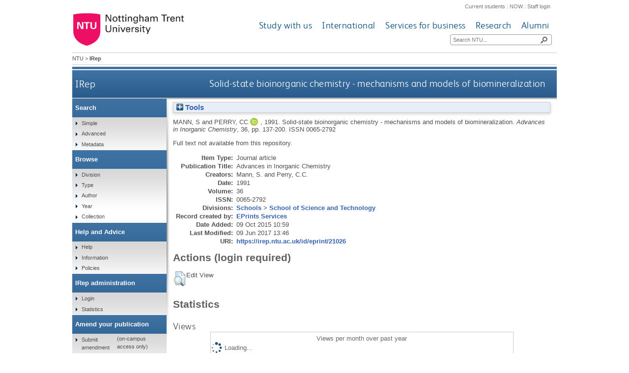

--- FILE ---
content_type: text/html; charset=utf-8
request_url: https://irep.ntu.ac.uk/id/eprint/21026/
body_size: 31311
content:
<!DOCTYPE html>
<html xmlns="http://www.w3.org/1999/xhtml">
  <head>
    <title> Solid-state bioinorganic chemistry - mechanisms and models of biomineralization  - IRep - Nottingham Trent University</title>
    <meta http-equiv="X-UA-Compatible" content="IE=edge" />
    <meta content="text/html; charset=UTF-8" http-equiv="Content-Type" />
    <meta name="title" content="IRep" />
    <meta name="keywords" content="institutional repository research archive oaister" />
    <meta name="description" content="IRep - Nottingham Trent University's open access institutional research repository" />
    <link href="/style/bootstrap.css" rel="stylesheet" media="screen" />
    <link href="/style/header-footer.css" rel="stylesheet" media="screen" />
    <link href="/style/common.css" rel="stylesheet" />
    <style type="text/css"><![CDATA[
      <!--
        @import "{$config{rel_path}}/style/landing_pages.css";
        @import "{$config{rel_path}}/style/3-column-right-grey-lp.css";
        @import "{$config{rel_path}}/style/specific.css";
      -->
    ]]></style>
    <!--[if IE]><link href="{$config{rel_path}}/style/common-ie.css" rel="stylesheet" type="text/css" /> <![endif]-->
    <!--[if IE 7]><link href="{$config{rel_path}}/style/common-ie7.css" rel="stylesheet" type="text/css" /> <![endif]-->
    <!--[if IE 8]><link href="{$config{rel_path}}/style/common-ie8.css" rel="stylesheet" type="text/css" /> <![endif]-->
    <!--[if IE]><![endif]-->
    <!--[if IE]><![endif]-->
    <!--[if IE 7]><![endif]-->
    <!--[if IE 8]><![endif]-->
    <!--[if IE 9]><![endif]-->
    <link rel="icon" href="/images/favicon.ico" type="image/x-icon" />
    <link rel="shortcut icon" href="/images/favicon.ico" type="image/x-icon" />
    
    <meta name="eprints.eprintid" content="21026" />
<meta name="eprints.rev_number" content="3" />
<meta name="eprints.eprint_status" content="archive" />
<meta name="eprints.userid" content="1" />
<meta name="eprints.dir" content="disk0/00/02/10/26" />
<meta name="eprints.datestamp" content="2015-10-09 10:59:07" />
<meta name="eprints.lastmod" content="2017-06-09 13:46:23" />
<meta name="eprints.status_changed" content="2015-10-09 10:59:07" />
<meta name="eprints.type" content="article" />
<meta name="eprints.metadata_visibility" content="show" />
<meta name="eprints.creators_name" content="Mann, S" />
<meta name="eprints.creators_name" content="Perry, CC" />
<meta name="eprints.creators_id" content="CHP3HARRICC" />
<meta name="eprints.creators_orcid" content="0000-0003-1517-468X" />
<meta name="eprints.title" content="Solid-state bioinorganic chemistry - mechanisms and models of biomineralization" />
<meta name="eprints.ispublished" content="pub" />
<meta name="eprints.divisions" content="sch_sat" />
<meta name="eprints.date" content="1991" />
<meta name="eprints.date_type" content="published" />
<meta name="eprints.ntu_item_type" content="Journal_article" />
<meta name="eprints.ntu_title" content="Solid-state bioinorganic chemistry - mechanisms and models of biomineralization" />
<meta name="eprints.ntu_title" content="Advances in Inorganic Chemistry" />
<meta name="eprints.ntu_issn" content="0065-2792" />
<meta name="eprints.ntu_collection" content="Research and Scholarly Collection" />
<meta name="eprints.ntu_metadataqa" content="N" />
<meta name="eprints.ntu_bibliographicCitation" content="MANN, S. and PERRY, C.C., 1991. Solid-state bioinorganic chemistry - mechanisms and models of biomineralization. Advances in Inorganic Chemistry, 36, pp. 137-200." />
<meta name="eprints.ntu_mig_id" content="187449" />
<meta name="eprints.ntu_staffid" content="CHP3HARRICC" />
<meta name="eprints.full_text_status" content="none" />
<meta name="eprints.publication" content="Advances in Inorganic Chemistry" />
<meta name="eprints.volume" content="36" />
<meta name="eprints.pagerange" content="137-200" />
<meta name="eprints.institution" content="Nottingham Trent University" />
<meta name="eprints.issn" content="0065-2792" />
<meta name="eprints.dates_date" content="1991" />
<meta name="eprints.dates_date_type" content="published" />
<meta name="eprints.hoa_compliant" content="304" />
<meta name="eprints.hoa_date_pub" content="1991" />
<meta name="eprints.hoa_exclude" content="FALSE" />
<meta name="eprints.citation" content="  MANN, S. and PERRY, C.C.,   1991.  Solid-state bioinorganic chemistry - mechanisms and models of biomineralization.   Advances in Inorganic Chemistry, 36, pp. 137-200.   ISSN 0065-2792     " />
<link href="http://purl.org/DC/elements/1.0/" rel="schema.DC" />
<meta name="DC.relation" content="https://irep.ntu.ac.uk/id/eprint/21026/" />
<meta name="DC.title" content="Solid-state bioinorganic chemistry - mechanisms and models of biomineralization" />
<meta name="DC.creator" content="Mann, S" />
<meta name="DC.creator" content="Perry, CC" />
<meta name="DC.date" content="1991" />
<meta name="DC.type" content="Article" />
<meta name="DC.type" content="NonPeerReviewed" />
<meta name="DC.identifier" content="  MANN, S. and PERRY, C.C.,   1991.  Solid-state bioinorganic chemistry - mechanisms and models of biomineralization.   Advances in Inorganic Chemistry, 36, pp. 137-200.   ISSN 0065-2792     " />
<!-- Highwire Press meta tags -->
<meta name="citation_title" content="Solid-state bioinorganic chemistry - mechanisms and models of biomineralization" />
<meta name="citation_author" content="Mann, S" />
<meta name="citation_author" content="Perry, CC" />
<meta name="citation_publication_date" content="1991" />
<meta name="citation_online_date" content="2015/10/09" />
<meta name="citation_journal_title" content="Advances in Inorganic Chemistry" />
<meta name="citation_issn" content="0065-2792" />
<meta name="citation_volume" content="36" />
<meta name="citation_firstpage" content="137" />
<meta name="citation_lastpage" content="200" />
<meta name="citation_technical_report_institution" content="Nottingham Trent University" />
<meta name="citation_date" content="1991" />
<meta name="citation_cover_date" content="1991" />
<!-- PRISM meta tags -->
<link href="https://www.w3.org/submissions/2020/SUBM-prism-20200910/" rel="schema.prism" />
<meta name="prism.dateReceived" content="2015-10-09T10:59:07" />
<meta name="prism.modificationDate" content="2017-06-09T13:46:23" />
<meta name="prism.pageRange" content="137-200" />
<meta name="prism.startingPage" content="137" />
<meta name="prism.endingPage" content="200" />
<meta name="prism.issn" content="0065-2792" />
<meta name="prism.publicationName" content="Advances in Inorganic Chemistry" />
<meta name="prism.volume" content="36" />
<link href="https://irep.ntu.ac.uk/id/eprint/21026/" rel="canonical" />
<link type="text/plain; charset=utf-8" href="https://irep.ntu.ac.uk/cgi/export/eprint/21026/COinS/ntu-eprint-21026.txt" rel="alternate" title="OpenURL ContextObject in Span" />
<link type="text/xml; charset=utf-8" href="https://irep.ntu.ac.uk/cgi/export/eprint/21026/METS/ntu-eprint-21026.xml" rel="alternate" title="METS" />
<link type="text/plain" href="https://irep.ntu.ac.uk/cgi/export/eprint/21026/RefWorks/ntu-eprint-21026.ref" rel="alternate" title="RefWorks" />
<link type="application/vnd.eprints.data+xml; charset=utf-8" href="https://irep.ntu.ac.uk/cgi/export/eprint/21026/XML/ntu-eprint-21026.xml" rel="alternate" title="EP3 XML" />
<link type="text/xml; charset=utf-8" href="https://irep.ntu.ac.uk/cgi/export/eprint/21026/ContextObject/ntu-eprint-21026.xml" rel="alternate" title="OpenURL ContextObject" />
<link type="text/plain" href="https://irep.ntu.ac.uk/cgi/export/eprint/21026/Refer/ntu-eprint-21026.refer" rel="alternate" title="Refer" />
<link type="text/csv; charset=utf-8" href="https://irep.ntu.ac.uk/cgi/export/eprint/21026/CSV/ntu-eprint-21026.csv" rel="alternate" title="Multiline CSV" />
<link type="text/plain; charset=utf-8" href="https://irep.ntu.ac.uk/cgi/export/eprint/21026/DC/ntu-eprint-21026.txt" rel="alternate" title="Dublin Core" />
<link type="text/n3" href="https://irep.ntu.ac.uk/cgi/export/eprint/21026/RDFN3/ntu-eprint-21026.n3" rel="alternate" title="RDF+N3" />
<link type="text/xml; charset=utf-8" href="https://irep.ntu.ac.uk/cgi/export/eprint/21026/RIOXX2/ntu-eprint-21026.xml" rel="alternate" title="RIOXX2 XML" />
<link type="text/xml; charset=utf-8" href="https://irep.ntu.ac.uk/cgi/export/eprint/21026/DIDL/ntu-eprint-21026.xml" rel="alternate" title="MPEG-21 DIDL" />
<link type="text/plain; charset=utf-8" href="https://irep.ntu.ac.uk/cgi/export/eprint/21026/Simple/ntu-eprint-21026.txt" rel="alternate" title="Simple Metadata" />
<link type="text/html; charset=utf-8" href="https://irep.ntu.ac.uk/cgi/export/eprint/21026/HTML/ntu-eprint-21026.html" rel="alternate" title="HTML Citation" />
<link type="text/xml; charset=utf-8" href="https://irep.ntu.ac.uk/cgi/export/eprint/21026/MODS/ntu-eprint-21026.xml" rel="alternate" title="MODS" />
<link type="text/plain; charset=utf-8" href="https://irep.ntu.ac.uk/cgi/export/eprint/21026/EndNote/ntu-eprint-21026.enw" rel="alternate" title="EndNote" />
<link type="application/json; charset=utf-8" href="https://irep.ntu.ac.uk/cgi/export/eprint/21026/JSON/ntu-eprint-21026.js" rel="alternate" title="JSON" />
<link type="text/plain; charset=utf-8" href="https://irep.ntu.ac.uk/cgi/export/eprint/21026/Text/ntu-eprint-21026.txt" rel="alternate" title="ASCII Citation" />
<link type="text/plain" href="https://irep.ntu.ac.uk/cgi/export/eprint/21026/RIS/ntu-eprint-21026.ris" rel="alternate" title="Reference Manager" />
<link type="text/plain; charset=utf-8" href="https://irep.ntu.ac.uk/cgi/export/eprint/21026/BibTeX/ntu-eprint-21026.bib" rel="alternate" title="BibTeX" />
<link type="text/plain" href="https://irep.ntu.ac.uk/cgi/export/eprint/21026/RDFNT/ntu-eprint-21026.nt" rel="alternate" title="RDF+N-Triples" />
<link type="application/rdf+xml" href="https://irep.ntu.ac.uk/cgi/export/eprint/21026/RDFXML/ntu-eprint-21026.rdf" rel="alternate" title="RDF+XML" />
<link rel="Top" href="https://irep.ntu.ac.uk/" />
    <link rel="Sword" href="https://irep.ntu.ac.uk/sword-app/servicedocument" />
    <link rel="SwordDeposit" href="https://irep.ntu.ac.uk/id/contents" />
    <link type="text/html" rel="Search" href="https://irep.ntu.ac.uk/cgi/search" />
    <link title="IRep" type="application/opensearchdescription+xml" rel="Search" href="https://irep.ntu.ac.uk/cgi/opensearchdescription" />
    <script type="text/javascript" src="https://www.google.com/jsapi">
//padder
</script><script type="text/javascript">
// <![CDATA[
google.charts.load("current", {packages:["corechart", "geochart"]});
// ]]></script><script type="text/javascript">
// <![CDATA[
var eprints_http_root = "https://irep.ntu.ac.uk";
var eprints_http_cgiroot = "https://irep.ntu.ac.uk/cgi";
var eprints_oai_archive_id = "irep.ntu.ac.uk";
var eprints_logged_in = false;
var eprints_logged_in_userid = 0; 
var eprints_logged_in_username = ""; 
var eprints_logged_in_usertype = ""; 
var eprints_lang_id = "en";
// ]]></script>
    <style type="text/css">.ep_logged_in { display: none }</style>
    <link type="text/css" rel="stylesheet" href="/style/auto-3.4.6.css?1758813657" />
    <script type="text/javascript" src="/javascript/auto-3.4.6.js?1758813657">
//padder
</script>
    <!--[if lte IE 6]>
        <link rel="stylesheet" type="text/css" href="/style/ie6.css" />
   <![endif]-->
    <meta content="EPrints 3.4.6" name="Generator" />
    <meta content="text/html; charset=UTF-8" http-equiv="Content-Type" />
    <meta content="en" http-equiv="Content-Language" />
    
    <link href="/style/eprints-extra.css" rel="stylesheet" />
  </head>
  <body>	
    <div id="pageWrapper">
      <div class="row-fluid">
	<div class="span12 header">
          <div class="row-fluid">
    	    <div class="span12 internalLinks">
    	      <a href="http://www.ntu.ac.uk/current_students">Current students</a> | 
              <a href="https://now.ntu.ac.uk/">NOW</a> | 
    	      <a href="https://www.ntu.ac.uk/staffnet">Staff login</a>
            </div>
          </div>
	  <div class="row-fluid">
	    <div class="span4 logo">
    	      <a href="http://www.ntu.ac.uk"><img height="70" src="/images/ntu_primary_logo.jpg" alt="Nottingham Trent University" /></a>
            </div>
            <div class="span8 ntuNavigationBg">
              <div class="row-fluid">
                <div class="span12 ntuNavigation">
                  <ul>
                    <li><a href="http://www.ntu.ac.uk/study_with_us">Study with us</a></li>
                    <li><a href="http://www.ntu.ac.uk/international">International</a></li>
                    <li><a href="http://www.ntu.ac.uk/services_for_business">Services for business</a></li>
                    <li><a href="http://www.ntu.ac.uk/research">Research</a></li>
                    <li><a href="http://www.ntu.ac.uk/alumni">Alumni</a></li>
                  </ul>
                </div>
              </div>
              <div class="row-fluid">
                <div class="span12">
                  <div class="search">
                    <form action="https://www.ntu.ac.uk/search" method="get">
                      <input type="text" id="siteSearchInput" name="query" placeholder="Search NTU..." />
                      <input class="searchButton" id="siteSearchButton" type="submit" value=" " title="Search NTU site" />
                    </form>
                  </div>
                </div>
              </div>
            </div>
          </div>
        </div>
      </div>
      <div id="accessibilityElementsContainer">
        <div id="breadcrumbsText">
          <a href="http://www.ntu.ac.uk/">NTU</a> &gt; <strong>IRep</strong>
        </div>
      </div>
      <div id="dividerbar"></div>
      <div id="mainpage">
        <div id="mainContentContainer">
          <div id="contentHeader">
            <div id="sectionHeader">
              <a class="siteLink" href="/">IRep</a>
	    </div>
	    <h1>

Solid-state bioinorganic chemistry - mechanisms and models of biomineralization

</h1>
          </div>
          <div id="insideNoImages">
    	    <div class="ep_summary_content"><div class="ep_summary_content_top"><div id="ep_summary_box_1" class="ep_summary_box ep_plugin_summary_box_tools"><div class="ep_summary_box_title"><div class="ep_no_js">Tools</div><div id="ep_summary_box_1_colbar" class="ep_only_js" style="display: none"><a onclick="EPJS_blur(event); EPJS_toggleSlideScroll('ep_summary_box_1_content',true,'ep_summary_box_1');EPJS_toggle('ep_summary_box_1_colbar',true);EPJS_toggle('ep_summary_box_1_bar',false);return false" class="ep_box_collapse_link" href="#"><img alt="-" src="/style/images/minus.png" border="0" /> Tools</a></div><div id="ep_summary_box_1_bar" class="ep_only_js"><a onclick="EPJS_blur(event); EPJS_toggleSlideScroll('ep_summary_box_1_content',false,'ep_summary_box_1');EPJS_toggle('ep_summary_box_1_colbar',false);EPJS_toggle('ep_summary_box_1_bar',true);return false" class="ep_box_collapse_link" href="#"><img alt="+" src="/style/images/plus.png" border="0" /> Tools</a></div></div><div id="ep_summary_box_1_content" class="ep_summary_box_body" style="display: none"><div id="ep_summary_box_1_content_inner"><div class="ep_block" style="margin-bottom: 1em"><form action="https://irep.ntu.ac.uk/cgi/export_redirect" accept-charset="utf-8" method="get">
  <input id="eprintid" name="eprintid" type="hidden" value="21026" />
  <select name="format" aria-labelledby="box_tools_export_button">
    <option value="COinS">OpenURL ContextObject in Span</option>
    <option value="METS">METS</option>
    <option value="RefWorks">RefWorks</option>
    <option value="XML">EP3 XML</option>
    <option value="ContextObject">OpenURL ContextObject</option>
    <option value="Refer">Refer</option>
    <option value="CSV">Multiline CSV</option>
    <option value="DC">Dublin Core</option>
    <option value="RDFN3">RDF+N3</option>
    <option value="RIOXX2">RIOXX2 XML</option>
    <option value="DIDL">MPEG-21 DIDL</option>
    <option value="Simple">Simple Metadata</option>
    <option value="HTML">HTML Citation</option>
    <option value="MODS">MODS</option>
    <option value="EndNote">EndNote</option>
    <option value="JSON">JSON</option>
    <option value="Text">ASCII Citation</option>
    <option value="RIS">Reference Manager</option>
    <option value="BibTeX">BibTeX</option>
    <option value="RDFNT">RDF+N-Triples</option>
    <option value="RDFXML">RDF+XML</option>
  </select>
  <input id="box_tools_export_button" type="submit" class="ep_form_action_button" value="Export" />
</form></div><div class="addtoany_share_buttons"><a href="https://www.addtoany.com/share?linkurl=https://irep.ntu.ac.uk/id/eprint/21026&amp;title=Solid-state bioinorganic chemistry - mechanisms and models of biomineralization" target="_blank"><img alt="Add to Any" src="/images/shareicon/a2a.svg" class="ep_form_action_button" /></a><a href="https://www.addtoany.com/add_to/twitter?linkurl=https://irep.ntu.ac.uk/id/eprint/21026&amp;linkname=Solid-state bioinorganic chemistry - mechanisms and models of biomineralization" target="_blank"><img alt="Add to Twitter" src="/images/shareicon/twitter.svg" class="ep_form_action_button" /></a><a href="https://www.addtoany.com/add_to/facebook?linkurl=https://irep.ntu.ac.uk/id/eprint/21026&amp;linkname=Solid-state bioinorganic chemistry - mechanisms and models of biomineralization" target="_blank"><img alt="Add to Facebook" src="/images/shareicon/facebook.svg" class="ep_form_action_button" /></a><a href="https://www.addtoany.com/add_to/linkedin?linkurl=https://irep.ntu.ac.uk/id/eprint/21026&amp;linkname=Solid-state bioinorganic chemistry - mechanisms and models of biomineralization" target="_blank"><img alt="Add to Linkedin" src="/images/shareicon/linkedin.svg" class="ep_form_action_button" /></a><a href="https://www.addtoany.com/add_to/pinterest?linkurl=https://irep.ntu.ac.uk/id/eprint/21026&amp;linkname=Solid-state bioinorganic chemistry - mechanisms and models of biomineralization" target="_blank"><img alt="Add to Pinterest" src="/images/shareicon/pinterest.svg" class="ep_form_action_button" /></a><a href="https://www.addtoany.com/add_to/email?linkurl=https://irep.ntu.ac.uk/id/eprint/21026&amp;linkname=Solid-state bioinorganic chemistry - mechanisms and models of biomineralization" target="_blank"><img alt="Add to Email" src="/images/shareicon/email.svg" class="ep_form_action_button" /></a></div></div></div></div></div><div class="ep_summary_content_left"></div><div class="ep_summary_content_right"></div><div class="ep_summary_content_main">

  <p style="margin-bottom: 1em">
    


    <span class="person"><span class="person_name">Mann, S</span></span> and <span class="person orcid-person"><span class="person_name">Perry, CC</span> <a class="orcid" href="https://orcid.org/0000-0003-1517-468X" target="_blank"><img alt="ORCID logo" src="/images/orcid_id.svg" class="orcid-icon" /><span class="orcid-tooltip">ORCID: https://orcid.org/0000-0003-1517-468X</span></a></span>,
  

<!-- NTU-25 [2015-10-08/drn] Citation customisation -->
1991.
<!-- NTU-25 END -->

Solid-state bioinorganic chemistry - mechanisms and models of biomineralization.


    <!-- NTU-25 [2015-10-13/drn] Citation customisation | NTU-89: [2018-01-30/drn] Added article_number to citation. -->
    <em>Advances in Inorganic Chemistry</em>, 36, pp. 137-200.
    <!-- NTU-25 END -->
     ISSN 0065-2792
  


  



  </p>

  

  

  

    
      Full text not available from this repository.
      
    
  
    

  

  

  

  <table style="margin-bottom: 1em; margin-top: 1em;" cellpadding="3">
    <tr>
      <th align="right">Item Type:</th>
      <td>
        Journal article
<!--        <epc:if test="type = 'conference_item'">(<epc:print expr="pres_type" />)</epc:if>
        <epc:if test="type = 'monograph'">(<epc:print expr="monograph_type" />)</epc:if>
        <epc:if test="type = 'thesis'">(<epc:print expr="thesis_type" />)</epc:if>-->
      </td>
    </tr>
    
    
      
    
      
    
      
        <tr>
          <th align="right">Publication Title:</th>
          <td valign="top">Advances in Inorganic Chemistry</td>
        </tr>
      
    
      
        <tr>
          <th align="right">Creators:</th>
          <td valign="top"><span class="person_name">Mann, S.</span> and <span class="person_name">Perry, C.C.</span></td>
        </tr>
      
    
      
    
      
    
      
    
      
    
      
        <tr>
          <th align="right">Date:</th>
          <td valign="top">1991</td>
        </tr>
      
    
      
        <tr>
          <th align="right">Volume:</th>
          <td valign="top">36</td>
        </tr>
      
    
      
    
      
    
      
    
      
        <tr>
          <th align="right">ISSN:</th>
          <td valign="top">0065-2792</td>
        </tr>
      
    
      
    
      
    
      
    
      
    
      
    
      
        <tr>
          <th align="right">Divisions:</th>
          <td valign="top"><a href="https://irep.ntu.ac.uk/view/divisions/sdv=5Fsch/">Schools</a> &gt; <a href="https://irep.ntu.ac.uk/view/divisions/sch=5Fsat/">School of Science and Technology</a></td>
        </tr>
      
    
      
    
      
        <tr>
          <th align="right">Record created by:</th>
          <td valign="top">

<a href="https://irep.ntu.ac.uk/cgi/users/home?screen=User::View&amp;userid=1"><span class="ep_name_citation"><span class="person_name">EPrints Services</span></span></a>

</td>
        </tr>
      
    
      
        <tr>
          <th align="right">Date Added:</th>
          <td valign="top">09 Oct 2015 10:59</td>
        </tr>
      
    
      
        <tr>
          <th align="right">Last Modified:</th>
          <td valign="top">09 Jun 2017 13:46</td>
        </tr>
      
    
      
    
    <tr>
      <th align="right">URI:</th>
      <td valign="top"><a href="https://irep.ntu.ac.uk/id/eprint/21026">https://irep.ntu.ac.uk/id/eprint/21026</a></td>
    </tr>
  </table>
  
  

  
  

  
    <h2 id="actions">Actions (login required)</h2>
    <table class="ep_summary_page_actions">
    
      <tr>
        <td><a href="/cgi/users/home?screen=EPrint%3A%3AView&amp;eprintid=21026"><img role="button" alt="Edit View" src="/style/images/action_view.png" class="ep_form_action_icon" title="Edit View button" /></a></td>
        <td>Edit View</td>
      </tr>
    
    </table>
  

<h2 class="irstats2_summary_page_header">Statistics</h2>
<h3 class="irstats2_summary_page_header">Views</h3>
<div class="irstats2_summary_page_container">
<p>Views per month over past year</p>
<div id="irstats2_summary_page_views" class="irstats2_graph"></div>
<!--<p style="text-align:center"><a href="#" id="irstats2_summary_page:link">View more statistics</a></p>-->
</div>
<script type="text/javascript">
	google.setOnLoadCallback( function(){ drawChart_eprint_view( '21026' ) } );
        function drawChart_eprint_view( irstats2_summary_page_eprintid ){

                /* $( 'irstats2_summary_page:link' ).setAttribute( 'href', '/cgi/stats/report/eprint/' + irstats2_summary_page_eprintid ); */

                new EPJS_Stats_GoogleGraph ( { 'context': {
                        'range':'1y',
                        'set_name': 'eprint',
                        'set_value': irstats2_summary_page_eprintid,
                        'datatype':'views' },
                        'options': {
                        'container_id': 'irstats2_summary_page_views', 'date_resolution':'month','graph_type':'column'
                        } } );
	}
</script>

<h3 class="irstats2_summary_page_header">Downloads</h3>
<div class="irstats2_summary_page_container">
<p>Downloads per month over past year</p>
<div id="irstats2_summary_page_downloads" class="irstats2_graph"></div>
<!--<p style="text-align:center"><a href="#" id="irstats2_summary_page:link">View more statistics</a></p>-->
</div>
<script type="text/javascript">

        google.setOnLoadCallback( function(){ drawChart_eprint( '21026' ) } );

        function drawChart_eprint( irstats2_summary_page_eprintid ){

                /* $( 'irstats2_summary_page:link' ).setAttribute( 'href', '/cgi/stats/report/eprint/' + irstats2_summary_page_eprintid ); */

                new EPJS_Stats_GoogleGraph ( {
                        'context': {
                                'range':'1y',
                                'set_name': 'eprint',
                                'set_value': irstats2_summary_page_eprintid,
                                'datatype':'downloads'
                        },
                        'options': {
                                'container_id': 'irstats2_summary_page_downloads', 'date_resolution':'month','graph_type':'column'
                        }
                } );
        }

</script>
</div><div class="ep_summary_content_bottom"></div><div class="ep_summary_content_after"></div></div>
          </div>
        </div>
        <div id="leftNavBox">
	  <ul class="top leftNavContainer">
            <li class="navLevel1"><div>Search</div>
              <ul>
                <li><a href="/cgi/facet/simple2">Simple</a></li>
                <li><a href="/cgi/search/advanced">Advanced</a></li>
		<li><a href="/cgi/search/metadata">Metadata</a></li>
              </ul>
            </li>
            <li class="navLevel1"><div>Browse</div>
              <ul>
                <li><a href="/view/divisions/">Division</a></li>
                <li><a href="/view/type/">Type</a></li>
                <li><a href="/view/creators/">Author</a></li>
                <li><a href="/view/year/">Year</a></li>
                <li><a href="/view/collection/">Collection</a></li>
              </ul>
            </li>
            <li class="navLevel1"><div>Help and Advice</div>
              <ul>
                <li><a href="/help.html">Help</a></li>
                <li><a href="/information.html">Information</a></li>
                <li><a href="/policies.html" title="Institutional Repository Policy Statement">Policies</a></li>
              </ul>
            </li>
            <li class="navLevel1"><div>IRep administration</div>
              <ul id="ep_tm_menu_tools" class="ep_tm_key_tools"><li class="ep_tm_key_tools_item"><a class="ep_tm_key_tools_item_link" href="/cgi/users/home">Login</a></li></ul>
              <ul>
                <li><a href="/cgi/stats/report" title="Statistics Reports">Statistics</a></li>
              </ul>
            </li>
            <li class="navLevel1"><div>Amend your publication</div>
              <ul>
                <li><a href="https://joyce.ads.ntu.ac.uk/irep/index_p.php">Submit amendment</a> (on-campus access only)</li>
              </ul>
            </li>
          </ul>
        </div>
      </div>
      <div class="clear"><!-- do not delete --></div>  
      <div class="row-fluid">
        <div class="span12 footer">
          <div class="row-fluid">
            <div class="span4 leftFooter">
              <div class="leftFooterContent">
                <h3>Find us</h3>
                <p>Nottingham Trent University<br />Burton Street<br />Nottingham<br />NG1 4BU<br />+44 (0)115 941 8418</p>
                <ul>
                  <li><a href="http://www.ntu.ac.uk/apps/aboutntuforms/ui/pages/GetDirectionsJS.aspx?sysSection=2">Get directions</a></li>
                </ul>
              </div>
            </div>			
            <div class="span4 middleFooter">
              <h3>Quick links</h3>
              <ul class="leftQuicklinks">
                <li><a href="http://www.ntu.ac.uk/online_payment/online_payment/index.html">Online payment</a></li>
                <li><a href="http://www.ntu.ac.uk/llr/">Library</a></li>
                <li><a href="http://www.ntu.ac.uk/student_services/index.html">Student Services</a></li>
                <li><a href="http://www.ntu.ac.uk/study_with_us/accommodation/index.html">Accommodation</a></li>
                <li><a href="http://www.ntu.ac.uk/about_ntu/index.html">About NTU</a></li>
              </ul>
              <ul class="rightQuicklinks">
                <li><a href="http://www.ntu.ac.uk/about_ntu/schools_departments/academic_schools/index.html">Academic Schools</a></li>
                <li><a href="http://www.ntu.ac.uk/study_with_us/fees_funding/index.html">Fees and funding</a></li>
                <li><a href="http://www.trentstudents.org/">Students' Union</a></li>
                <li><a href="http://www.ntu.ac.uk/human_resources/index.html">Job vacancies</a></li>
                <li><a href="https://onlinestore.ntu.ac.uk/browse/module.asp?compid=1&amp;modid=5">Short courses</a></li>
              </ul>
            </div>	
            <div class="span4 rightFooter">
              <h3>Connect with us</h3>
              <p>Keep up to date with all things NTU</p>
              <div class="socialNetworkingIcons">
                <a href="http://www.facebook.com/NottinghamTrentUniversity?fref=ts"><img alt="Facebook icon" src="/images/cms143932lg.png" /></a>
                <a href="https://twitter.com/TrentUni"><img alt="Twitter icon" src="/images/cms143937lg.png" /></a>
                <a href="http://www.youtube.com/user/NottinghamTrentUni"><img alt="YouTube icon" src="/images/cms143938lg.png" /></a>
                <a href="http://www.flickr.com/photos/nottinghamtrentuni/sets/"><img alt="Flickr  icon" src="/images/cms143933lg.png" /></a>
                <a href="http://www.pinterest.com/nottstrentuni/"><img alt="Pinterest icon" src="/images/cms143936lg.png" title="" /></a>
                <a href="http://www.instagram.com/nottstrentuni#"><img alt="Instagram  icon" src="/images/cms150948lg.png" title="" /></a>
              </div>
              <div class="staffSearch">
                <h3>Search for a member of staff</h3>
	        <div class="field inline">
	          <form action="https://www.ntu.ac.uk/about-us/staff-directory" method="get">
                    <input id="staffSearchInput" maxlength="35" name="query" placeholder="Keyword..." type="text" />
                    <input class="searchButton" title="Search for a member of staff" type="submit" value=" " />
                  </form>
                </div>
              </div>
            </div>
          </div>
          <div class="row-fluid footerBottom">
            <div class="span6 leftFooterBottom">
              <span>© Nottingham Trent University. All rights reserved.</span> 
            </div>
            <div class="span6 rightFooterBottom">
              <span>
                <a href="http://www.ntu.ac.uk/about_ntu/policies/web_policies/privacy_statement/index.html">Cookies and privacy</a> | 
                <a href="http://www.ntu.ac.uk/about_ntu/policies/index.html">Statements</a> |
                <a href="http://www.ntu.ac.uk/about_ntu/policies/web_policies/web_accessibility_policy/index.html">Accessibility</a> | 
                <a href="http://www.ntu.ac.uk/library/sitemap.html" title="Sitemap">Sitemap</a> | 
                <a href="http://www.ntu.ac.uk/about_ntu/contacts/site_owners/index.html">Site owner</a>
              </span>
            </div>
          </div>
          <div class="row-fluid">
            <div class="span12 pinkBottom"></div>
          </div>
        </div>
      </div>
    </div>              
  </body>
</html>